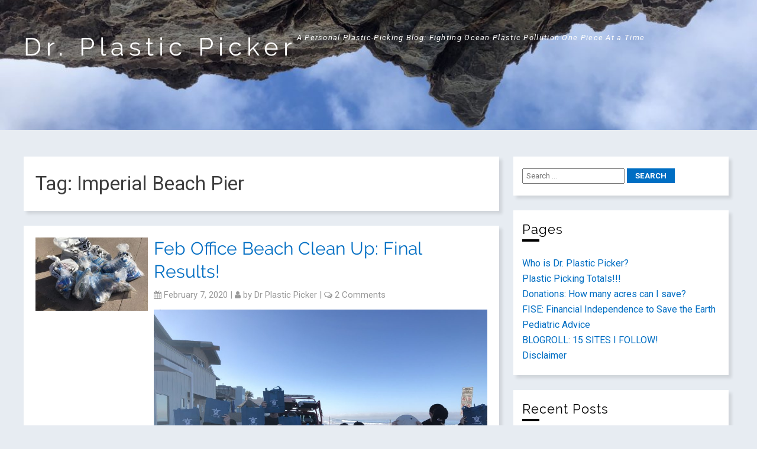

--- FILE ---
content_type: text/html; charset=UTF-8
request_url: https://drplasticpicker.com/tag/imperial-beach-pier/
body_size: 18503
content:
<!DOCTYPE html>
<htmllang="en-US">

	
	<head>
		
		<meta charset="UTF-8">
		<meta name="viewport" content="width=device-width">
		
		<title>Imperial Beach Pier &#8211; Dr. Plastic Picker</title>
<meta name='robots' content='max-image-preview:large' />
<link rel='dns-prefetch' href='//fonts.googleapis.com' />
<link rel="alternate" type="application/rss+xml" title="Dr. Plastic Picker &raquo; Feed" href="https://drplasticpicker.com/feed/" />
<link rel="alternate" type="application/rss+xml" title="Dr. Plastic Picker &raquo; Comments Feed" href="https://drplasticpicker.com/comments/feed/" />
<link rel="alternate" type="text/calendar" title="Dr. Plastic Picker &raquo; iCal Feed" href="https://drplasticpicker.com/events/?ical=1" />
<link rel="alternate" type="application/rss+xml" title="Dr. Plastic Picker &raquo; Imperial Beach Pier Tag Feed" href="https://drplasticpicker.com/tag/imperial-beach-pier/feed/" />
		<!-- This site uses the Google Analytics by MonsterInsights plugin v9.11.1 - Using Analytics tracking - https://www.monsterinsights.com/ -->
							<script src="//www.googletagmanager.com/gtag/js?id=G-E7TSG5E33N"  data-cfasync="false" data-wpfc-render="false" type="text/javascript" async></script>
			<script data-cfasync="false" data-wpfc-render="false" type="text/javascript">
				var mi_version = '9.11.1';
				var mi_track_user = true;
				var mi_no_track_reason = '';
								var MonsterInsightsDefaultLocations = {"page_location":"https:\/\/drplasticpicker.com\/tag\/imperial-beach-pier\/"};
								if ( typeof MonsterInsightsPrivacyGuardFilter === 'function' ) {
					var MonsterInsightsLocations = (typeof MonsterInsightsExcludeQuery === 'object') ? MonsterInsightsPrivacyGuardFilter( MonsterInsightsExcludeQuery ) : MonsterInsightsPrivacyGuardFilter( MonsterInsightsDefaultLocations );
				} else {
					var MonsterInsightsLocations = (typeof MonsterInsightsExcludeQuery === 'object') ? MonsterInsightsExcludeQuery : MonsterInsightsDefaultLocations;
				}

								var disableStrs = [
										'ga-disable-G-E7TSG5E33N',
									];

				/* Function to detect opted out users */
				function __gtagTrackerIsOptedOut() {
					for (var index = 0; index < disableStrs.length; index++) {
						if (document.cookie.indexOf(disableStrs[index] + '=true') > -1) {
							return true;
						}
					}

					return false;
				}

				/* Disable tracking if the opt-out cookie exists. */
				if (__gtagTrackerIsOptedOut()) {
					for (var index = 0; index < disableStrs.length; index++) {
						window[disableStrs[index]] = true;
					}
				}

				/* Opt-out function */
				function __gtagTrackerOptout() {
					for (var index = 0; index < disableStrs.length; index++) {
						document.cookie = disableStrs[index] + '=true; expires=Thu, 31 Dec 2099 23:59:59 UTC; path=/';
						window[disableStrs[index]] = true;
					}
				}

				if ('undefined' === typeof gaOptout) {
					function gaOptout() {
						__gtagTrackerOptout();
					}
				}
								window.dataLayer = window.dataLayer || [];

				window.MonsterInsightsDualTracker = {
					helpers: {},
					trackers: {},
				};
				if (mi_track_user) {
					function __gtagDataLayer() {
						dataLayer.push(arguments);
					}

					function __gtagTracker(type, name, parameters) {
						if (!parameters) {
							parameters = {};
						}

						if (parameters.send_to) {
							__gtagDataLayer.apply(null, arguments);
							return;
						}

						if (type === 'event') {
														parameters.send_to = monsterinsights_frontend.v4_id;
							var hookName = name;
							if (typeof parameters['event_category'] !== 'undefined') {
								hookName = parameters['event_category'] + ':' + name;
							}

							if (typeof MonsterInsightsDualTracker.trackers[hookName] !== 'undefined') {
								MonsterInsightsDualTracker.trackers[hookName](parameters);
							} else {
								__gtagDataLayer('event', name, parameters);
							}
							
						} else {
							__gtagDataLayer.apply(null, arguments);
						}
					}

					__gtagTracker('js', new Date());
					__gtagTracker('set', {
						'developer_id.dZGIzZG': true,
											});
					if ( MonsterInsightsLocations.page_location ) {
						__gtagTracker('set', MonsterInsightsLocations);
					}
										__gtagTracker('config', 'G-E7TSG5E33N', {"forceSSL":"true","link_attribution":"true"} );
										window.gtag = __gtagTracker;										(function () {
						/* https://developers.google.com/analytics/devguides/collection/analyticsjs/ */
						/* ga and __gaTracker compatibility shim. */
						var noopfn = function () {
							return null;
						};
						var newtracker = function () {
							return new Tracker();
						};
						var Tracker = function () {
							return null;
						};
						var p = Tracker.prototype;
						p.get = noopfn;
						p.set = noopfn;
						p.send = function () {
							var args = Array.prototype.slice.call(arguments);
							args.unshift('send');
							__gaTracker.apply(null, args);
						};
						var __gaTracker = function () {
							var len = arguments.length;
							if (len === 0) {
								return;
							}
							var f = arguments[len - 1];
							if (typeof f !== 'object' || f === null || typeof f.hitCallback !== 'function') {
								if ('send' === arguments[0]) {
									var hitConverted, hitObject = false, action;
									if ('event' === arguments[1]) {
										if ('undefined' !== typeof arguments[3]) {
											hitObject = {
												'eventAction': arguments[3],
												'eventCategory': arguments[2],
												'eventLabel': arguments[4],
												'value': arguments[5] ? arguments[5] : 1,
											}
										}
									}
									if ('pageview' === arguments[1]) {
										if ('undefined' !== typeof arguments[2]) {
											hitObject = {
												'eventAction': 'page_view',
												'page_path': arguments[2],
											}
										}
									}
									if (typeof arguments[2] === 'object') {
										hitObject = arguments[2];
									}
									if (typeof arguments[5] === 'object') {
										Object.assign(hitObject, arguments[5]);
									}
									if ('undefined' !== typeof arguments[1].hitType) {
										hitObject = arguments[1];
										if ('pageview' === hitObject.hitType) {
											hitObject.eventAction = 'page_view';
										}
									}
									if (hitObject) {
										action = 'timing' === arguments[1].hitType ? 'timing_complete' : hitObject.eventAction;
										hitConverted = mapArgs(hitObject);
										__gtagTracker('event', action, hitConverted);
									}
								}
								return;
							}

							function mapArgs(args) {
								var arg, hit = {};
								var gaMap = {
									'eventCategory': 'event_category',
									'eventAction': 'event_action',
									'eventLabel': 'event_label',
									'eventValue': 'event_value',
									'nonInteraction': 'non_interaction',
									'timingCategory': 'event_category',
									'timingVar': 'name',
									'timingValue': 'value',
									'timingLabel': 'event_label',
									'page': 'page_path',
									'location': 'page_location',
									'title': 'page_title',
									'referrer' : 'page_referrer',
								};
								for (arg in args) {
																		if (!(!args.hasOwnProperty(arg) || !gaMap.hasOwnProperty(arg))) {
										hit[gaMap[arg]] = args[arg];
									} else {
										hit[arg] = args[arg];
									}
								}
								return hit;
							}

							try {
								f.hitCallback();
							} catch (ex) {
							}
						};
						__gaTracker.create = newtracker;
						__gaTracker.getByName = newtracker;
						__gaTracker.getAll = function () {
							return [];
						};
						__gaTracker.remove = noopfn;
						__gaTracker.loaded = true;
						window['__gaTracker'] = __gaTracker;
					})();
									} else {
										console.log("");
					(function () {
						function __gtagTracker() {
							return null;
						}

						window['__gtagTracker'] = __gtagTracker;
						window['gtag'] = __gtagTracker;
					})();
									}
			</script>
							<!-- / Google Analytics by MonsterInsights -->
		<script type="text/javascript">
window._wpemojiSettings = {"baseUrl":"https:\/\/s.w.org\/images\/core\/emoji\/14.0.0\/72x72\/","ext":".png","svgUrl":"https:\/\/s.w.org\/images\/core\/emoji\/14.0.0\/svg\/","svgExt":".svg","source":{"concatemoji":"https:\/\/drplasticpicker.com\/wp-includes\/js\/wp-emoji-release.min.js?ver=6.1.9"}};
/*! This file is auto-generated */
!function(e,a,t){var n,r,o,i=a.createElement("canvas"),p=i.getContext&&i.getContext("2d");function s(e,t){var a=String.fromCharCode,e=(p.clearRect(0,0,i.width,i.height),p.fillText(a.apply(this,e),0,0),i.toDataURL());return p.clearRect(0,0,i.width,i.height),p.fillText(a.apply(this,t),0,0),e===i.toDataURL()}function c(e){var t=a.createElement("script");t.src=e,t.defer=t.type="text/javascript",a.getElementsByTagName("head")[0].appendChild(t)}for(o=Array("flag","emoji"),t.supports={everything:!0,everythingExceptFlag:!0},r=0;r<o.length;r++)t.supports[o[r]]=function(e){if(p&&p.fillText)switch(p.textBaseline="top",p.font="600 32px Arial",e){case"flag":return s([127987,65039,8205,9895,65039],[127987,65039,8203,9895,65039])?!1:!s([55356,56826,55356,56819],[55356,56826,8203,55356,56819])&&!s([55356,57332,56128,56423,56128,56418,56128,56421,56128,56430,56128,56423,56128,56447],[55356,57332,8203,56128,56423,8203,56128,56418,8203,56128,56421,8203,56128,56430,8203,56128,56423,8203,56128,56447]);case"emoji":return!s([129777,127995,8205,129778,127999],[129777,127995,8203,129778,127999])}return!1}(o[r]),t.supports.everything=t.supports.everything&&t.supports[o[r]],"flag"!==o[r]&&(t.supports.everythingExceptFlag=t.supports.everythingExceptFlag&&t.supports[o[r]]);t.supports.everythingExceptFlag=t.supports.everythingExceptFlag&&!t.supports.flag,t.DOMReady=!1,t.readyCallback=function(){t.DOMReady=!0},t.supports.everything||(n=function(){t.readyCallback()},a.addEventListener?(a.addEventListener("DOMContentLoaded",n,!1),e.addEventListener("load",n,!1)):(e.attachEvent("onload",n),a.attachEvent("onreadystatechange",function(){"complete"===a.readyState&&t.readyCallback()})),(e=t.source||{}).concatemoji?c(e.concatemoji):e.wpemoji&&e.twemoji&&(c(e.twemoji),c(e.wpemoji)))}(window,document,window._wpemojiSettings);
</script>
<style type="text/css">
img.wp-smiley,
img.emoji {
	display: inline !important;
	border: none !important;
	box-shadow: none !important;
	height: 1em !important;
	width: 1em !important;
	margin: 0 0.07em !important;
	vertical-align: -0.1em !important;
	background: none !important;
	padding: 0 !important;
}
</style>
	<link rel='stylesheet' id='wp-block-library-css' href='https://drplasticpicker.com/wp-includes/css/dist/block-library/style.min.css?ver=6.1.9' type='text/css' media='all' />
<link rel='stylesheet' id='classic-theme-styles-css' href='https://drplasticpicker.com/wp-includes/css/classic-themes.min.css?ver=1' type='text/css' media='all' />
<style id='global-styles-inline-css' type='text/css'>
body{--wp--preset--color--black: #000000;--wp--preset--color--cyan-bluish-gray: #abb8c3;--wp--preset--color--white: #ffffff;--wp--preset--color--pale-pink: #f78da7;--wp--preset--color--vivid-red: #cf2e2e;--wp--preset--color--luminous-vivid-orange: #ff6900;--wp--preset--color--luminous-vivid-amber: #fcb900;--wp--preset--color--light-green-cyan: #7bdcb5;--wp--preset--color--vivid-green-cyan: #00d084;--wp--preset--color--pale-cyan-blue: #8ed1fc;--wp--preset--color--vivid-cyan-blue: #0693e3;--wp--preset--color--vivid-purple: #9b51e0;--wp--preset--gradient--vivid-cyan-blue-to-vivid-purple: linear-gradient(135deg,rgba(6,147,227,1) 0%,rgb(155,81,224) 100%);--wp--preset--gradient--light-green-cyan-to-vivid-green-cyan: linear-gradient(135deg,rgb(122,220,180) 0%,rgb(0,208,130) 100%);--wp--preset--gradient--luminous-vivid-amber-to-luminous-vivid-orange: linear-gradient(135deg,rgba(252,185,0,1) 0%,rgba(255,105,0,1) 100%);--wp--preset--gradient--luminous-vivid-orange-to-vivid-red: linear-gradient(135deg,rgba(255,105,0,1) 0%,rgb(207,46,46) 100%);--wp--preset--gradient--very-light-gray-to-cyan-bluish-gray: linear-gradient(135deg,rgb(238,238,238) 0%,rgb(169,184,195) 100%);--wp--preset--gradient--cool-to-warm-spectrum: linear-gradient(135deg,rgb(74,234,220) 0%,rgb(151,120,209) 20%,rgb(207,42,186) 40%,rgb(238,44,130) 60%,rgb(251,105,98) 80%,rgb(254,248,76) 100%);--wp--preset--gradient--blush-light-purple: linear-gradient(135deg,rgb(255,206,236) 0%,rgb(152,150,240) 100%);--wp--preset--gradient--blush-bordeaux: linear-gradient(135deg,rgb(254,205,165) 0%,rgb(254,45,45) 50%,rgb(107,0,62) 100%);--wp--preset--gradient--luminous-dusk: linear-gradient(135deg,rgb(255,203,112) 0%,rgb(199,81,192) 50%,rgb(65,88,208) 100%);--wp--preset--gradient--pale-ocean: linear-gradient(135deg,rgb(255,245,203) 0%,rgb(182,227,212) 50%,rgb(51,167,181) 100%);--wp--preset--gradient--electric-grass: linear-gradient(135deg,rgb(202,248,128) 0%,rgb(113,206,126) 100%);--wp--preset--gradient--midnight: linear-gradient(135deg,rgb(2,3,129) 0%,rgb(40,116,252) 100%);--wp--preset--duotone--dark-grayscale: url('#wp-duotone-dark-grayscale');--wp--preset--duotone--grayscale: url('#wp-duotone-grayscale');--wp--preset--duotone--purple-yellow: url('#wp-duotone-purple-yellow');--wp--preset--duotone--blue-red: url('#wp-duotone-blue-red');--wp--preset--duotone--midnight: url('#wp-duotone-midnight');--wp--preset--duotone--magenta-yellow: url('#wp-duotone-magenta-yellow');--wp--preset--duotone--purple-green: url('#wp-duotone-purple-green');--wp--preset--duotone--blue-orange: url('#wp-duotone-blue-orange');--wp--preset--font-size--small: 13px;--wp--preset--font-size--medium: 20px;--wp--preset--font-size--large: 36px;--wp--preset--font-size--x-large: 42px;--wp--preset--spacing--20: 0.44rem;--wp--preset--spacing--30: 0.67rem;--wp--preset--spacing--40: 1rem;--wp--preset--spacing--50: 1.5rem;--wp--preset--spacing--60: 2.25rem;--wp--preset--spacing--70: 3.38rem;--wp--preset--spacing--80: 5.06rem;}:where(.is-layout-flex){gap: 0.5em;}body .is-layout-flow > .alignleft{float: left;margin-inline-start: 0;margin-inline-end: 2em;}body .is-layout-flow > .alignright{float: right;margin-inline-start: 2em;margin-inline-end: 0;}body .is-layout-flow > .aligncenter{margin-left: auto !important;margin-right: auto !important;}body .is-layout-constrained > .alignleft{float: left;margin-inline-start: 0;margin-inline-end: 2em;}body .is-layout-constrained > .alignright{float: right;margin-inline-start: 2em;margin-inline-end: 0;}body .is-layout-constrained > .aligncenter{margin-left: auto !important;margin-right: auto !important;}body .is-layout-constrained > :where(:not(.alignleft):not(.alignright):not(.alignfull)){max-width: var(--wp--style--global--content-size);margin-left: auto !important;margin-right: auto !important;}body .is-layout-constrained > .alignwide{max-width: var(--wp--style--global--wide-size);}body .is-layout-flex{display: flex;}body .is-layout-flex{flex-wrap: wrap;align-items: center;}body .is-layout-flex > *{margin: 0;}:where(.wp-block-columns.is-layout-flex){gap: 2em;}.has-black-color{color: var(--wp--preset--color--black) !important;}.has-cyan-bluish-gray-color{color: var(--wp--preset--color--cyan-bluish-gray) !important;}.has-white-color{color: var(--wp--preset--color--white) !important;}.has-pale-pink-color{color: var(--wp--preset--color--pale-pink) !important;}.has-vivid-red-color{color: var(--wp--preset--color--vivid-red) !important;}.has-luminous-vivid-orange-color{color: var(--wp--preset--color--luminous-vivid-orange) !important;}.has-luminous-vivid-amber-color{color: var(--wp--preset--color--luminous-vivid-amber) !important;}.has-light-green-cyan-color{color: var(--wp--preset--color--light-green-cyan) !important;}.has-vivid-green-cyan-color{color: var(--wp--preset--color--vivid-green-cyan) !important;}.has-pale-cyan-blue-color{color: var(--wp--preset--color--pale-cyan-blue) !important;}.has-vivid-cyan-blue-color{color: var(--wp--preset--color--vivid-cyan-blue) !important;}.has-vivid-purple-color{color: var(--wp--preset--color--vivid-purple) !important;}.has-black-background-color{background-color: var(--wp--preset--color--black) !important;}.has-cyan-bluish-gray-background-color{background-color: var(--wp--preset--color--cyan-bluish-gray) !important;}.has-white-background-color{background-color: var(--wp--preset--color--white) !important;}.has-pale-pink-background-color{background-color: var(--wp--preset--color--pale-pink) !important;}.has-vivid-red-background-color{background-color: var(--wp--preset--color--vivid-red) !important;}.has-luminous-vivid-orange-background-color{background-color: var(--wp--preset--color--luminous-vivid-orange) !important;}.has-luminous-vivid-amber-background-color{background-color: var(--wp--preset--color--luminous-vivid-amber) !important;}.has-light-green-cyan-background-color{background-color: var(--wp--preset--color--light-green-cyan) !important;}.has-vivid-green-cyan-background-color{background-color: var(--wp--preset--color--vivid-green-cyan) !important;}.has-pale-cyan-blue-background-color{background-color: var(--wp--preset--color--pale-cyan-blue) !important;}.has-vivid-cyan-blue-background-color{background-color: var(--wp--preset--color--vivid-cyan-blue) !important;}.has-vivid-purple-background-color{background-color: var(--wp--preset--color--vivid-purple) !important;}.has-black-border-color{border-color: var(--wp--preset--color--black) !important;}.has-cyan-bluish-gray-border-color{border-color: var(--wp--preset--color--cyan-bluish-gray) !important;}.has-white-border-color{border-color: var(--wp--preset--color--white) !important;}.has-pale-pink-border-color{border-color: var(--wp--preset--color--pale-pink) !important;}.has-vivid-red-border-color{border-color: var(--wp--preset--color--vivid-red) !important;}.has-luminous-vivid-orange-border-color{border-color: var(--wp--preset--color--luminous-vivid-orange) !important;}.has-luminous-vivid-amber-border-color{border-color: var(--wp--preset--color--luminous-vivid-amber) !important;}.has-light-green-cyan-border-color{border-color: var(--wp--preset--color--light-green-cyan) !important;}.has-vivid-green-cyan-border-color{border-color: var(--wp--preset--color--vivid-green-cyan) !important;}.has-pale-cyan-blue-border-color{border-color: var(--wp--preset--color--pale-cyan-blue) !important;}.has-vivid-cyan-blue-border-color{border-color: var(--wp--preset--color--vivid-cyan-blue) !important;}.has-vivid-purple-border-color{border-color: var(--wp--preset--color--vivid-purple) !important;}.has-vivid-cyan-blue-to-vivid-purple-gradient-background{background: var(--wp--preset--gradient--vivid-cyan-blue-to-vivid-purple) !important;}.has-light-green-cyan-to-vivid-green-cyan-gradient-background{background: var(--wp--preset--gradient--light-green-cyan-to-vivid-green-cyan) !important;}.has-luminous-vivid-amber-to-luminous-vivid-orange-gradient-background{background: var(--wp--preset--gradient--luminous-vivid-amber-to-luminous-vivid-orange) !important;}.has-luminous-vivid-orange-to-vivid-red-gradient-background{background: var(--wp--preset--gradient--luminous-vivid-orange-to-vivid-red) !important;}.has-very-light-gray-to-cyan-bluish-gray-gradient-background{background: var(--wp--preset--gradient--very-light-gray-to-cyan-bluish-gray) !important;}.has-cool-to-warm-spectrum-gradient-background{background: var(--wp--preset--gradient--cool-to-warm-spectrum) !important;}.has-blush-light-purple-gradient-background{background: var(--wp--preset--gradient--blush-light-purple) !important;}.has-blush-bordeaux-gradient-background{background: var(--wp--preset--gradient--blush-bordeaux) !important;}.has-luminous-dusk-gradient-background{background: var(--wp--preset--gradient--luminous-dusk) !important;}.has-pale-ocean-gradient-background{background: var(--wp--preset--gradient--pale-ocean) !important;}.has-electric-grass-gradient-background{background: var(--wp--preset--gradient--electric-grass) !important;}.has-midnight-gradient-background{background: var(--wp--preset--gradient--midnight) !important;}.has-small-font-size{font-size: var(--wp--preset--font-size--small) !important;}.has-medium-font-size{font-size: var(--wp--preset--font-size--medium) !important;}.has-large-font-size{font-size: var(--wp--preset--font-size--large) !important;}.has-x-large-font-size{font-size: var(--wp--preset--font-size--x-large) !important;}
.wp-block-navigation a:where(:not(.wp-element-button)){color: inherit;}
:where(.wp-block-columns.is-layout-flex){gap: 2em;}
.wp-block-pullquote{font-size: 1.5em;line-height: 1.6;}
</style>
<link rel='stylesheet' id='SFSImainCss-css' href='https://drplasticpicker.com/wp-content/plugins/ultimate-social-media-icons/css/sfsi-style.css?ver=2.9.6' type='text/css' media='all' />
<link rel='stylesheet' id='frindle-style-css' href='https://drplasticpicker.com/wp-content/themes/frindle/style.css?ver=6.1.9' type='text/css' media='all' />
<link rel='stylesheet' id='font-awesome-css' href='https://drplasticpicker.com/wp-content/themes/frindle/inc/css/font-awesome.css?ver=6.1.9' type='text/css' media='all' />
<link rel='stylesheet' id='flexslider-css' href='https://drplasticpicker.com/wp-content/themes/frindle/inc/css/flexslider.css?ver=6.1.9' type='text/css' media='all' />
<link rel='stylesheet' id='frindle-fonts-css' href='//fonts.googleapis.com/css?family=Roboto%3A400%2C400i%2C700%2C700i&#038;ver=6.1.9' type='text/css' media='all' />
<link rel='stylesheet' id='jquery-lazyloadxt-spinner-css-css' href='//drplasticpicker.com/wp-content/plugins/a3-lazy-load/assets/css/jquery.lazyloadxt.spinner.css?ver=6.1.9' type='text/css' media='all' />
<script type='text/javascript' src='https://drplasticpicker.com/wp-content/plugins/google-analytics-for-wordpress/assets/js/frontend-gtag.min.js?ver=9.11.1' id='monsterinsights-frontend-script-js'></script>
<script data-cfasync="false" data-wpfc-render="false" type="text/javascript" id='monsterinsights-frontend-script-js-extra'>/* <![CDATA[ */
var monsterinsights_frontend = {"js_events_tracking":"true","download_extensions":"doc,pdf,ppt,zip,xls,docx,pptx,xlsx","inbound_paths":"[{\"path\":\"\\\/go\\\/\",\"label\":\"affiliate\"},{\"path\":\"\\\/recommend\\\/\",\"label\":\"affiliate\"}]","home_url":"https:\/\/drplasticpicker.com","hash_tracking":"false","v4_id":"G-E7TSG5E33N"};/* ]]> */
</script>
<script type='text/javascript' src='https://drplasticpicker.com/wp-content/plugins/1and1-wordpress-assistant/js/cookies.js?ver=6.1.9' id='1and1-wp-cookies-js'></script>
<script type='text/javascript' src='https://drplasticpicker.com/wp-includes/js/jquery/jquery.min.js?ver=3.6.1' id='jquery-core-js'></script>
<script type='text/javascript' src='https://drplasticpicker.com/wp-includes/js/jquery/jquery-migrate.min.js?ver=3.3.2' id='jquery-migrate-js'></script>
<link rel="https://api.w.org/" href="https://drplasticpicker.com/wp-json/" /><link rel="alternate" type="application/json" href="https://drplasticpicker.com/wp-json/wp/v2/tags/63" /><link rel="wlwmanifest" type="application/wlwmanifest+xml" href="https://drplasticpicker.com/wp-includes/wlwmanifest.xml" />
<meta name="generator" content="WordPress 6.1.9" />

			<!-- Global site tag (gtag.js) - Google Analytics -->
			<script async src="https://www.googletagmanager.com/gtag/js?id=UA-151333947-1"></script>
			<script>
				window.dataLayer = window.dataLayer || [];
				function gtag(){dataLayer.push(arguments);}
				gtag('js', new Date());
				gtag( 'config', 'UA-151333947-1' );
			</script>

			<meta name="follow.[base64]" content="MHmFhljaEZt3SlZt65Nj"/><meta property="og:image:secure_url" content="https://drplasticpicker.com/wp-content/uploads/2020/02/8EDB7B19-8856-42BC-A84E-84959552537A-scaled.jpeg" data-id="sfsi"><meta property="twitter:card" content="summary_large_image" data-id="sfsi"><meta property="twitter:image" content="https://drplasticpicker.com/wp-content/uploads/2020/02/8EDB7B19-8856-42BC-A84E-84959552537A-scaled.jpeg" data-id="sfsi"><meta property="og:image:type" content="" data-id="sfsi" /><meta property="og:image:width" content="2560" data-id="sfsi" /><meta property="og:image:height" content="1920" data-id="sfsi" /><meta property="og:url" content="https://drplasticpicker.com/feb-office-beach-clean-up-final-results/" data-id="sfsi" /><meta property="og:description" content="
Second Office Beach Cleaning. It was a beautiful day. 



February 7, 2020



by drplasticpicker



It is 72 hours since the 2nd Office Beach Clean Up. Usually I will tell families if the fever is gone after 72 hours, than no need to come back. The virus has subsided and it is over.  Perhaps when the contagion is good https://drplasticpicker.com/behaviors-are-contagious-i-am-trying-to-spread-a-good-contagion/, the euphoria and goodwill can last well after the 72 hour period. Perhaps it can last a lifetime.  





I have stayed pretty healthy this season, I think mostly because I have been washing my hands well before and after patients.  I have been avoiding  the plastic gloves unless there is actual soiled material.  And then our family has been eating more fruits and vegatables, and avoiding processed foods and take-out.  The ocean plastic picking allows me to do a quick bit of cardio, and then I reach the beach and just walk and pick up bits and pieces and then I jog home.  I have made very silly trash art and laughed a lot https://drplasticpicker.com/chirp-chirp-vs-instagram-trash-art-delights-and-brings-awareness-and-does-real-work/. I think that has cleared my sinuses quite a bit.  And that is it.  I am happy and healthy.  No headaches https://drplasticpicker.com/tension-headaches-drplasticpicker-cures-myself/. 



I think this is a message that we all knew, but somehow we forgot.  72 hours ago was a beautiful morning.  I honestly was not sure anyone would show up again.  My two pediatrician friends who were supposed to come, did not. One came the wrong day and was at IB Pier on Saturday (the group met Sunday).  I was cleaning at my usual rocky beach when she called me lost with her dogs.  We had a good laugh over the phone, and she told me about her love for the beach and her two epic beach cleanings that she has done on Easter Island.  I talked to her on the phone as I was watching the beautiful beach I clean, and the waves washing upon the dark rounded rocks.  I could imagine her on Eastern Island doing the beach cleaning, she well remembers.  We said goodbye, and I was smiling when I picked up the next few plastic pieces.  My other doctor friend did not come as well, but he has been busy with his art studio.  And Dr. Dear Friend my clinic buddy was doing an overnight at the hospital, so was post-call and could not come.  



But RN Plastic Picker came with her two children again.  And my own children and Mr. Plastic Picker came. And two of the families I care for came. When I saw them come, I was so happy.  I have seen the children who range from 2 to 18 countless times in clinic, but seeing them walk toward our makeshift beach clean up base was like seeing a Marbled Godwit or Whimbrel when I am cleaning the more populated beaches.  They are supposed to be there, these patients - these children. They are supposed to be on the beach and outside the clinic walls and outside of their electronic medical records, but I have never seen them outside before. And I saw them outside 72 hours ago, and I realized they are real.  



The 15 of us had a quiet morning. Groups scattered along the quiet beach, and Mr. Plastic Picker watched our belongings under the pergola that shades the picnic benches.  Our simple breakfast of muffins, pineapple orange juice, clementines and apples was spread on the same vinyl tablecloth I've used now for all the beach cleanings. There were no single-use plastic cups, instead we had just washed the durable plastic IKEA cups we have had for the children for the last decade.  They work fine.  The entire outing cost less than $10, and was just our human time and effort which everyone gave freely.  



And we picked up a good amount of trash and salvagables.  I filled out the I Love A Clean San Diego reporting card afterwards, and I know that it is not 100% accurate - but the two teenagers had actually been taking the accounting seriously and had filled it out.  I think they are more aware of the real danger that ocean plastic pollution poses to us.  And the 2nd results of the beach cleaning have been submitted and I Love A Clean San Diego works with the Ocean Conservancy.  We are all part of a network of concerned citizens working for a common cause.



So those are the results of our 2nd Office Beach Cleaning. We removed a good amount of ocean-bound plastic from this local beach. We made many brief and real connections among adults and children. We have plans now for the next cleaning, and other families want to come. It will likely be an entirely different group and myself and RN Plastic Picker. And one of our wonderful mothers who came with her family is a poet and has offered to donate her time to do a poetry workshop for the young drplasticpicker volunteers. I have talked to our physician friend who was not able to show up, and he has offered his beautiful studio space as a site. Grand dreams now are forming in our collective minds for another type of beautiful pollution-reduction focused event that involves creativity, words and again real humans connected together.  Its 730AM and I have a full day of clinic ahead, and the work-world calls.  Thank you for taking these small moments to come along with us on our journey.  I will carry the memories of the beautiful morning close to my heart. 



The results from that morning's work. 
" data-id="sfsi" /><meta property="og:title" content="Feb Office Beach Clean Up: Final Results!" data-id="sfsi" /><meta name="tec-api-version" content="v1"><meta name="tec-api-origin" content="https://drplasticpicker.com"><link rel="alternate" href="https://drplasticpicker.com/wp-json/tribe/events/v1/events/?tags=imperial-beach-pier" />	<style type="text/css">


	.site-title h2 a{
		color: ;
	}

		a:link,
		a:visited,
		.quote-author,
		blockquote :before, 
		h2.widget-title{
			color: ;
		}
		
	
		.site-header nav ul li.current-menu-item a:link,
		.site-header nav ul li.current-menu-item a:visited,
		.site-header nav ul li.current-page-ancestor a:link,
		.site-header nav ul li.current-page-ancestor a:visited,
		.scroll-to-top:hover,
		#wp-calendar caption, .widget_calendar caption {
			background-color: ;
			
		}
		.site-nav, .menu-trigger, .site-nav ul ul a, .sub-menu ul li {
			background-color : ;
		}
		.site-header {
			background-color : ;
		}
		
		.footer-widgets {
				background-color: ;
		}
		div.header-search #searchsubmit, #submit,#searchsubmit, .comment-reply-link, .pushbutton-wide, .more-link {
			background-color: ;
		}
		div.header-search #searchsubmit:hover, #submit:hover, #searchsubmit:hover, .comment-reply-link:hover, .pushbutton-wide:hover, .more-link:hover{
			background-color: ;
		}
		
		.site-footer nav {
			background-color : ;
		}
		
		.copycon {
			background-color : ;
		}
		
		.footer-widgets, .footer-widget a {
			color:  ;
		}
		
		.comment .comment-body {
			background-color: ;
		}

		.post-audio {
			background-color: ;
		}

		article.post-link {
			background-color: ;
		}

		article.post-gallery {
			background-color: !important;
		}

		article.post-status {
			background-color: ;
		}

		article.post-aside {
			background-color: ;
		} 

		
	</style>

	
	<style type="text/css">
.logo img { max-width: px!important; width:px; }
</style>
<style type="text/css">.broken_link, a.broken_link {
	text-decoration: line-through;
}</style>		
		
	</head>
<body class="archive tag tag-imperial-beach-pier tag-63 sfsi_actvite_theme_default tribe-no-js">
	<div class="container" id="container">
				
				<!-- site-header -->
				
				<div class="site-header group pad"  style="background-image: url(https://drplasticpicker.com/wp-content/uploads/2020/03/cropped-1D434BB3-D436-4877-8967-A4225ADC1D86-1.jpeg);"  >
				
				
				<div class="site-branding logo">
					
					
						<div class="site-title">
						<h2>
							<a href="https://drplasticpicker.com/">Dr. Plastic Picker</a>
						</h2>
						<div id="tagline">A Personal Plastic-Picking Blog: Fighting Ocean Plastic Pollution One Piece At a Time </div>
						</div>
					
						
					
				</div><!-- .site-branding -->



 							<div id="header-ads">
																</div>

							
							
							
				</div>
				
				<!-- /site-header -->
				
				
				
				<span class="menu-trigger" id="menu-trigger"> <i class="fa fa-bars" style="font-size:20px"></i>&nbsp; </span>
				
				
				
				<!-- header-menu -->
				<div class="main-nav site-nav">
				
																
			</div>
				<!-- /header-menu -->
			
	<!-- site-content -->
	<div class="site-content clearfix">
		
		<!-- main-column -->
		<div class="main-container">
		<div class="main-column"  id="main">
			
			<div class="heading">
	<h1><h1> 
			Tag: <span>Imperial Beach Pier</span></h1></div>
	</div>
	<div class="main-column" id="main">
		<div class="archive-wrap">
				<div class="post-block">
<article class="post  has-thumbnail ">
		
	<!-- post-thumnail -->
	
	<div class="post-thumbnail">
			<a href="https://drplasticpicker.com/feb-office-beach-clean-up-final-results/"><img width="300" height="195" src="//drplasticpicker.com/wp-content/plugins/a3-lazy-load/assets/images/lazy_placeholder.gif" data-lazy-type="image" data-src="https://drplasticpicker.com/wp-content/uploads/2020/02/8EDB7B19-8856-42BC-A84E-84959552537A-300x195.jpeg" class="lazy lazy-hidden attachment-frindle-small-thumbnail size-frindle-small-thumbnail wp-post-image" alt="" decoding="async" /><noscript><img width="300" height="195" src="https://drplasticpicker.com/wp-content/uploads/2020/02/8EDB7B19-8856-42BC-A84E-84959552537A-300x195.jpeg" class="attachment-frindle-small-thumbnail size-frindle-small-thumbnail wp-post-image" alt="" decoding="async" /></noscript></a>

	</div>
	<!-- /post-thumnail -->
	<div class="data">

		
	<h2> <a href="https://drplasticpicker.com/feb-office-beach-clean-up-final-results/"> Feb Office Beach Clean Up: Final Results!</a></h2>
	
	<p class="post-info"><div class="post-date"><i class="fa fa-calendar" style="font-size:14px"></i> February 7, 2020 </div>


	 <div class="post-author"> <span class="diff">| </span><i class="fa fa-user" style="font-size:14px"></i> by <a href="https://drplasticpicker.com/author/3403cyborgbunnyfrogrobot/">Dr Plastic Picker</a></div>

	<div class="post-comment"> <span class="diff">|</span> <i class="fa fa-comments-o" style="font-size:14px"></i> <a href="https://drplasticpicker.com/feb-office-beach-clean-up-final-results/#comments">2 Comments</a></div>
					 
			
	</p>
	</div>
	
	<div class="excerpt">
	
<figure class="wp-block-image size-large"><img decoding="async" loading="lazy" width="1024" height="768" src="//drplasticpicker.com/wp-content/plugins/a3-lazy-load/assets/images/lazy_placeholder.gif" data-lazy-type="image" data-src="https://drplasticpicker.com/wp-content/uploads/2020/02/24584400-B4A6-4948-99DE-53A31ED1FBE6-1024x768.jpeg" alt="" class="lazy lazy-hidden wp-image-2667" srcset="" data-srcset="https://drplasticpicker.com/wp-content/uploads/2020/02/24584400-B4A6-4948-99DE-53A31ED1FBE6-1024x768.jpeg 1024w, https://drplasticpicker.com/wp-content/uploads/2020/02/24584400-B4A6-4948-99DE-53A31ED1FBE6-300x225.jpeg 300w, https://drplasticpicker.com/wp-content/uploads/2020/02/24584400-B4A6-4948-99DE-53A31ED1FBE6-768x576.jpeg 768w, https://drplasticpicker.com/wp-content/uploads/2020/02/24584400-B4A6-4948-99DE-53A31ED1FBE6-1536x1152.jpeg 1536w, https://drplasticpicker.com/wp-content/uploads/2020/02/24584400-B4A6-4948-99DE-53A31ED1FBE6-2048x1536.jpeg 2048w" sizes="(max-width: 1024px) 100vw, 1024px" /><noscript><img decoding="async" loading="lazy" width="1024" height="768" src="https://drplasticpicker.com/wp-content/uploads/2020/02/24584400-B4A6-4948-99DE-53A31ED1FBE6-1024x768.jpeg" alt="" class="wp-image-2667" srcset="https://drplasticpicker.com/wp-content/uploads/2020/02/24584400-B4A6-4948-99DE-53A31ED1FBE6-1024x768.jpeg 1024w, https://drplasticpicker.com/wp-content/uploads/2020/02/24584400-B4A6-4948-99DE-53A31ED1FBE6-300x225.jpeg 300w, https://drplasticpicker.com/wp-content/uploads/2020/02/24584400-B4A6-4948-99DE-53A31ED1FBE6-768x576.jpeg 768w, https://drplasticpicker.com/wp-content/uploads/2020/02/24584400-B4A6-4948-99DE-53A31ED1FBE6-1536x1152.jpeg 1536w, https://drplasticpicker.com/wp-content/uploads/2020/02/24584400-B4A6-4948-99DE-53A31ED1FBE6-2048x1536.jpeg 2048w" sizes="(max-width: 1024px) 100vw, 1024px" /></noscript><figcaption>Second Office Beach Cleaning. It was a beautiful day. </figcaption></figure>



<p>February 7, 2020</p>



<p>by drplasticpicker</p>



<p>It is 72 hours since the 2nd Office Beach Clean Up. Usually I will tell families if the fever is gone after 72 hours, than no need to come back. The virus has subsided and it is over.  Perhaps when the contagion is good <a href="https://drplasticpicker.com/behaviors-are-contagious-i-am-trying-to-spread-a-good-contagion/">https://drplasticpicker.com/behaviors-are-contagious-i-am-trying-to-spread-a-good-contagion/</a>, the euphoria and goodwill can last well after the 72 hour period. Perhaps it can last a lifetime.  </p>


<p> <a href="https://drplasticpicker.com/feb-office-beach-clean-up-final-results/#more-2743" class="more-link"><span aria-label="Continue reading Feb Office Beach Clean Up: Final Results!">(more&hellip;)</span></a></p>		
	</div>
	

</article>
</div><div class="post-block">
<article class="post ">
		
	<!-- post-thumnail -->
	
	<div class="post-thumbnail">
			<a href="https://drplasticpicker.com/part-2-organizing-the-office-beach-cleanup-is-the-ultimate-bargain-in-clean-fun/">					
			</a>

	</div>
	<!-- /post-thumnail -->
	<div class="data">

		
	<h2> <a href="https://drplasticpicker.com/part-2-organizing-the-office-beach-cleanup-is-the-ultimate-bargain-in-clean-fun/"> Part 2: Organizing the office beach cleanup is the ultimate bargain in clean fun!</a></h2>
	
	<p class="post-info"><div class="post-date"><i class="fa fa-calendar" style="font-size:14px"></i> November 4, 2019 </div>


	 <div class="post-author"> <span class="diff">| </span><i class="fa fa-user" style="font-size:14px"></i> by <a href="https://drplasticpicker.com/author/3403cyborgbunnyfrogrobot/">Dr Plastic Picker</a></div>

	<div class="post-comment"> <span class="diff">|</span> <i class="fa fa-comments-o" style="font-size:14px"></i> <a href="https://drplasticpicker.com/part-2-organizing-the-office-beach-cleanup-is-the-ultimate-bargain-in-clean-fun/#comments">1 Comment</a></div>
					 
			
	</p>
	</div>
	
	<div class="excerpt">
	
<p>November 4, 2019</p>



<p>by drplasticpicker</p>



<figure class="wp-block-image"><img decoding="async" loading="lazy" width="768" height="1024" src="//drplasticpicker.com/wp-content/plugins/a3-lazy-load/assets/images/lazy_placeholder.gif" data-lazy-type="image" data-src="https://drplasticpicker.com/wp-content/uploads/2019/11/0146C2B1-C75F-4FC3-88E9-D4D972D52C0C-e1572693933898-768x1024.jpeg" alt="" class="lazy lazy-hidden wp-image-351" srcset="" data-srcset="https://drplasticpicker.com/wp-content/uploads/2019/11/0146C2B1-C75F-4FC3-88E9-D4D972D52C0C-e1572693933898-768x1024.jpeg 768w, https://drplasticpicker.com/wp-content/uploads/2019/11/0146C2B1-C75F-4FC3-88E9-D4D972D52C0C-e1572693933898-225x300.jpeg 225w, https://drplasticpicker.com/wp-content/uploads/2019/11/0146C2B1-C75F-4FC3-88E9-D4D972D52C0C-e1572693933898-1200x1600.jpeg 1200w" sizes="(max-width: 768px) 100vw, 768px" /><noscript><img decoding="async" loading="lazy" width="768" height="1024" src="https://drplasticpicker.com/wp-content/uploads/2019/11/0146C2B1-C75F-4FC3-88E9-D4D972D52C0C-e1572693933898-768x1024.jpeg" alt="" class="wp-image-351" srcset="https://drplasticpicker.com/wp-content/uploads/2019/11/0146C2B1-C75F-4FC3-88E9-D4D972D52C0C-e1572693933898-768x1024.jpeg 768w, https://drplasticpicker.com/wp-content/uploads/2019/11/0146C2B1-C75F-4FC3-88E9-D4D972D52C0C-e1572693933898-225x300.jpeg 225w, https://drplasticpicker.com/wp-content/uploads/2019/11/0146C2B1-C75F-4FC3-88E9-D4D972D52C0C-e1572693933898-1200x1600.jpeg 1200w" sizes="(max-width: 768px) 100vw, 768px" /></noscript><figcaption>The important part of this picture, is the hand that is holding up the bukcet handle. That hand belonds to Mr. Plastic Picker.</figcaption></figure>



<p>Drplasticpicker and Mr. Plastic Picker spent Friday and Saturday morning preparing for and then participating in our first <strong><em>Office Ocean Plastic Picking Outing</em></strong>.  This journey of becoming drplasticpicker has brought unexpected joys, and one joy is that it has made me cherish Mr. Plastic Picker even more. In this journey of becoming Drplasticpicker, Mr. Plastic Picker and I have had all sorts of fun. </p>


<p> <a href="https://drplasticpicker.com/part-2-organizing-the-office-beach-cleanup-is-the-ultimate-bargain-in-clean-fun/#more-382" class="more-link"><span aria-label="Continue reading Part 2: Organizing the office beach cleanup is the ultimate bargain in clean fun!">(more&hellip;)</span></a></p>		
	</div>
	

</article>
</div>						<div class="navigation" id="navigation"><strong>
                                <div class="previous"></div>
                                <div class="next"></div></strong>
                        </div>	
		</div>
		</div>
	</div><!-- /main-column -->
		
		
	<!-- sidebar-column -->
	<div class="sidebar-column">
		<div id="search-2" class="widget-item"><form role="search" method="get" id="searchform" action="https://drplasticpicker.com/">
  <div><lable class="screen-reader-text" for="s">Search for: </lable>
    <input type="text" placeholder="Search &hellip;" value="" name="s" id="s" />
    <input type="submit" id="searchsubmit" value="Search" />
  </div>
</form></div><div id="pages-3" class="widget-item"><h2 class="widget-title">Pages</h2>
			<ul>
				<li class="page_item page-item-28"><a href="https://drplasticpicker.com/about-me/">Who is Dr. Plastic Picker?</a></li>
<li class="page_item page-item-115"><a href="https://drplasticpicker.com/plastic-picking-round-up/">Plastic Picking Totals!!!</a></li>
<li class="page_item page-item-249"><a href="https://drplasticpicker.com/donation-round-up/">Donations: How many acres can I save?</a></li>
<li class="page_item page-item-5728"><a href="https://drplasticpicker.com/the-road-to-fise-financial-independence-to-save-the-earth/">FISE: Financial Independence to Save the Earth</a></li>
<li class="page_item page-item-257"><a href="https://drplasticpicker.com/pediatric-advice/">Pediatric Advice</a></li>
<li class="page_item page-item-6493"><a href="https://drplasticpicker.com/blogroll/">BLOGROLL: 15 SITES I FOLLOW!</a></li>
<li class="page_item page-item-5979"><a href="https://drplasticpicker.com/disclaimer/">Disclaimer</a></li>
			</ul>

			</div>
		<div id="recent-posts-2" class="widget-item">
		<h2 class="widget-title">Recent Posts</h2>
		<ul>
											<li>
					<a href="https://drplasticpicker.com/for-me-the-storyline-is-always-a-happy-ending-romance-proud-of-mr-plastic-picker/">For me the storyline is always a happy-ending romance: Proud of Mr. Plastic Picker.</a>
											<span class="post-date">January 25, 2026</span>
									</li>
											<li>
					<a href="https://drplasticpicker.com/rx-birding/">Rx Birding</a>
											<span class="post-date">January 19, 2026</span>
									</li>
											<li>
					<a href="https://drplasticpicker.com/georgetown-interview-today-75-days-of-not-knowing-and-letting-her-be-little/">Georgetown Interview Today: 75 days of not knowing and letting her be little</a>
											<span class="post-date">January 11, 2026</span>
									</li>
											<li>
					<a href="https://drplasticpicker.com/im-sorry-that-person-made-you-feel-yucky/">I&#8217;m sorry that person made you feel Yucky</a>
											<span class="post-date">December 31, 2025</span>
									</li>
											<li>
					<a href="https://drplasticpicker.com/the-blog-is-back/">The BLOG is BACK!!!</a>
											<span class="post-date">December 23, 2025</span>
									</li>
											<li>
					<a href="https://drplasticpicker.com/choosing-medicine/">Choosing Medicine</a>
											<span class="post-date">July 4, 2025</span>
									</li>
											<li>
					<a href="https://drplasticpicker.com/no-kings-yep-we-were-there/">#NO KINGS. Yep. We were there.</a>
											<span class="post-date">July 2, 2025</span>
									</li>
											<li>
					<a href="https://drplasticpicker.com/i-exist-i-exist-i-exist/">I exist. I exist. I exist.</a>
											<span class="post-date">June 20, 2025</span>
									</li>
											<li>
					<a href="https://drplasticpicker.com/the-world-is-kind-of-messed-up-right-now-still-seeing-patients/">The World Is Kind of Messed up Right Now: Still seeing patients</a>
											<span class="post-date">June 10, 2025</span>
									</li>
											<li>
					<a href="https://drplasticpicker.com/full-bloom-what-do-i-do-now/">Full Bloom: What Do I Do Now?</a>
											<span class="post-date">June 2, 2025</span>
									</li>
					</ul>

		</div><div id="archives-2" class="widget-item"><h2 class="widget-title">Archives</h2>
			<ul>
					<li><a href='https://drplasticpicker.com/2026/01/'>January 2026</a>&nbsp;(3)</li>
	<li><a href='https://drplasticpicker.com/2025/12/'>December 2025</a>&nbsp;(2)</li>
	<li><a href='https://drplasticpicker.com/2025/07/'>July 2025</a>&nbsp;(2)</li>
	<li><a href='https://drplasticpicker.com/2025/06/'>June 2025</a>&nbsp;(3)</li>
	<li><a href='https://drplasticpicker.com/2025/05/'>May 2025</a>&nbsp;(3)</li>
	<li><a href='https://drplasticpicker.com/2025/04/'>April 2025</a>&nbsp;(1)</li>
	<li><a href='https://drplasticpicker.com/2025/03/'>March 2025</a>&nbsp;(1)</li>
	<li><a href='https://drplasticpicker.com/2025/02/'>February 2025</a>&nbsp;(2)</li>
	<li><a href='https://drplasticpicker.com/2025/01/'>January 2025</a>&nbsp;(6)</li>
	<li><a href='https://drplasticpicker.com/2024/12/'>December 2024</a>&nbsp;(2)</li>
	<li><a href='https://drplasticpicker.com/2024/11/'>November 2024</a>&nbsp;(3)</li>
	<li><a href='https://drplasticpicker.com/2024/10/'>October 2024</a>&nbsp;(3)</li>
	<li><a href='https://drplasticpicker.com/2024/09/'>September 2024</a>&nbsp;(4)</li>
	<li><a href='https://drplasticpicker.com/2024/08/'>August 2024</a>&nbsp;(4)</li>
	<li><a href='https://drplasticpicker.com/2024/07/'>July 2024</a>&nbsp;(3)</li>
	<li><a href='https://drplasticpicker.com/2024/06/'>June 2024</a>&nbsp;(5)</li>
	<li><a href='https://drplasticpicker.com/2024/05/'>May 2024</a>&nbsp;(3)</li>
	<li><a href='https://drplasticpicker.com/2024/04/'>April 2024</a>&nbsp;(1)</li>
	<li><a href='https://drplasticpicker.com/2024/03/'>March 2024</a>&nbsp;(3)</li>
	<li><a href='https://drplasticpicker.com/2024/02/'>February 2024</a>&nbsp;(2)</li>
	<li><a href='https://drplasticpicker.com/2024/01/'>January 2024</a>&nbsp;(3)</li>
	<li><a href='https://drplasticpicker.com/2023/12/'>December 2023</a>&nbsp;(5)</li>
	<li><a href='https://drplasticpicker.com/2023/11/'>November 2023</a>&nbsp;(3)</li>
	<li><a href='https://drplasticpicker.com/2023/10/'>October 2023</a>&nbsp;(8)</li>
	<li><a href='https://drplasticpicker.com/2023/09/'>September 2023</a>&nbsp;(4)</li>
	<li><a href='https://drplasticpicker.com/2023/08/'>August 2023</a>&nbsp;(6)</li>
	<li><a href='https://drplasticpicker.com/2023/07/'>July 2023</a>&nbsp;(2)</li>
	<li><a href='https://drplasticpicker.com/2023/06/'>June 2023</a>&nbsp;(4)</li>
	<li><a href='https://drplasticpicker.com/2023/05/'>May 2023</a>&nbsp;(4)</li>
	<li><a href='https://drplasticpicker.com/2023/04/'>April 2023</a>&nbsp;(7)</li>
	<li><a href='https://drplasticpicker.com/2023/03/'>March 2023</a>&nbsp;(6)</li>
	<li><a href='https://drplasticpicker.com/2023/02/'>February 2023</a>&nbsp;(8)</li>
	<li><a href='https://drplasticpicker.com/2023/01/'>January 2023</a>&nbsp;(10)</li>
	<li><a href='https://drplasticpicker.com/2022/12/'>December 2022</a>&nbsp;(7)</li>
	<li><a href='https://drplasticpicker.com/2022/11/'>November 2022</a>&nbsp;(7)</li>
	<li><a href='https://drplasticpicker.com/2022/10/'>October 2022</a>&nbsp;(7)</li>
	<li><a href='https://drplasticpicker.com/2022/09/'>September 2022</a>&nbsp;(11)</li>
	<li><a href='https://drplasticpicker.com/2022/08/'>August 2022</a>&nbsp;(10)</li>
	<li><a href='https://drplasticpicker.com/2022/07/'>July 2022</a>&nbsp;(8)</li>
	<li><a href='https://drplasticpicker.com/2022/06/'>June 2022</a>&nbsp;(7)</li>
	<li><a href='https://drplasticpicker.com/2022/05/'>May 2022</a>&nbsp;(10)</li>
	<li><a href='https://drplasticpicker.com/2022/04/'>April 2022</a>&nbsp;(10)</li>
	<li><a href='https://drplasticpicker.com/2022/03/'>March 2022</a>&nbsp;(10)</li>
	<li><a href='https://drplasticpicker.com/2022/02/'>February 2022</a>&nbsp;(13)</li>
	<li><a href='https://drplasticpicker.com/2022/01/'>January 2022</a>&nbsp;(8)</li>
	<li><a href='https://drplasticpicker.com/2021/12/'>December 2021</a>&nbsp;(13)</li>
	<li><a href='https://drplasticpicker.com/2021/11/'>November 2021</a>&nbsp;(9)</li>
	<li><a href='https://drplasticpicker.com/2021/10/'>October 2021</a>&nbsp;(16)</li>
	<li><a href='https://drplasticpicker.com/2021/09/'>September 2021</a>&nbsp;(17)</li>
	<li><a href='https://drplasticpicker.com/2021/08/'>August 2021</a>&nbsp;(23)</li>
	<li><a href='https://drplasticpicker.com/2021/07/'>July 2021</a>&nbsp;(21)</li>
	<li><a href='https://drplasticpicker.com/2021/06/'>June 2021</a>&nbsp;(25)</li>
	<li><a href='https://drplasticpicker.com/2021/05/'>May 2021</a>&nbsp;(24)</li>
	<li><a href='https://drplasticpicker.com/2021/04/'>April 2021</a>&nbsp;(24)</li>
	<li><a href='https://drplasticpicker.com/2021/03/'>March 2021</a>&nbsp;(27)</li>
	<li><a href='https://drplasticpicker.com/2021/02/'>February 2021</a>&nbsp;(21)</li>
	<li><a href='https://drplasticpicker.com/2021/01/'>January 2021</a>&nbsp;(26)</li>
	<li><a href='https://drplasticpicker.com/2020/12/'>December 2020</a>&nbsp;(33)</li>
	<li><a href='https://drplasticpicker.com/2020/11/'>November 2020</a>&nbsp;(29)</li>
	<li><a href='https://drplasticpicker.com/2020/10/'>October 2020</a>&nbsp;(28)</li>
	<li><a href='https://drplasticpicker.com/2020/09/'>September 2020</a>&nbsp;(27)</li>
	<li><a href='https://drplasticpicker.com/2020/08/'>August 2020</a>&nbsp;(27)</li>
	<li><a href='https://drplasticpicker.com/2020/07/'>July 2020</a>&nbsp;(32)</li>
	<li><a href='https://drplasticpicker.com/2020/06/'>June 2020</a>&nbsp;(30)</li>
	<li><a href='https://drplasticpicker.com/2020/05/'>May 2020</a>&nbsp;(20)</li>
	<li><a href='https://drplasticpicker.com/2020/04/'>April 2020</a>&nbsp;(17)</li>
	<li><a href='https://drplasticpicker.com/2020/03/'>March 2020</a>&nbsp;(19)</li>
	<li><a href='https://drplasticpicker.com/2020/02/'>February 2020</a>&nbsp;(21)</li>
	<li><a href='https://drplasticpicker.com/2020/01/'>January 2020</a>&nbsp;(29)</li>
	<li><a href='https://drplasticpicker.com/2019/12/'>December 2019</a>&nbsp;(32)</li>
	<li><a href='https://drplasticpicker.com/2019/11/'>November 2019</a>&nbsp;(40)</li>
	<li><a href='https://drplasticpicker.com/2019/10/'>October 2019</a>&nbsp;(18)</li>
			</ul>

			</div><div id="categories-2" class="widget-item"><h2 class="widget-title">Categories</h2>
			<ul>
					<li class="cat-item cat-item-852"><a href="https://drplasticpicker.com/category/a-to-z-dr-plastic-pickers-less-plastic-more-plants-cookbook-for-kids/">A to Z: Dr. Plastic Picker&#039;s Less Plastic More Plants Cookbook for Kids!</a> (38)
</li>
	<li class="cat-item cat-item-91"><a href="https://drplasticpicker.com/category/wildlife/">Bees, Butterflies, Birds (Non Humanoid Life)</a> (29)
</li>
	<li class="cat-item cat-item-78"><a href="https://drplasticpicker.com/category/action/">Climate Advocacy (AAP/Climate Reality/ClimateHealthNOW)</a> (125)
</li>
	<li class="cat-item cat-item-500"><a href="https://drplasticpicker.com/category/covid-19/">COVID-19</a> (38)
</li>
	<li class="cat-item cat-item-1102"><a href="https://drplasticpicker.com/category/dr-plastic-pickers-great-adventure/">Dr. Plastic Picker&#039;s Great Adventure</a> (4)
</li>
	<li class="cat-item cat-item-1090"><a href="https://drplasticpicker.com/category/everything-k-drama/">Everything K-Drama!</a> (3)
</li>
	<li class="cat-item cat-item-147"><a href="https://drplasticpicker.com/category/hopeful-wednesdays/">Hopeful Wednesdays</a> (50)
</li>
	<li class="cat-item cat-item-118"><a href="https://drplasticpicker.com/category/interviews/">MDs Making Eco-Choices (Interviews)</a> (14)
</li>
	<li class="cat-item cat-item-586"><a href="https://drplasticpicker.com/category/mr-plastic-picker/">Mr. Plastic Picker (My Real Life Romance)</a> (26)
</li>
	<li class="cat-item cat-item-60"><a href="https://drplasticpicker.com/category/group-cleanings-outings/">Office Beach Cleanings</a> (7)
</li>
	<li class="cat-item cat-item-599"><a href="https://drplasticpicker.com/category/office-politics-leadership/">Office Politics/Leadership Development</a> (45)
</li>
	<li class="cat-item cat-item-1058"><a href="https://drplasticpicker.com/category/oregon-farm/">Oregon Farm</a> (11)
</li>
	<li class="cat-item cat-item-595"><a href="https://drplasticpicker.com/category/our-two-tween-teens/">Our Tween/Teen</a> (92)
</li>
	<li class="cat-item cat-item-31"><a href="https://drplasticpicker.com/category/pediatrics/">Pediatric Advice</a> (23)
</li>
	<li class="cat-item cat-item-415"><a href="https://drplasticpicker.com/category/physician-wellness/">Personal Finance Blog &#8211; Financially Free to Save the Earth (FISE)</a> (53)
</li>
	<li class="cat-item cat-item-1031"><a href="https://drplasticpicker.com/category/physician-wellness-2/">Physician Wellness</a> (25)
</li>
	<li class="cat-item cat-item-26"><a href="https://drplasticpicker.com/category/plastic-round-up/">Plastic Picking Totals</a> (55)
</li>
	<li class="cat-item cat-item-50"><a href="https://drplasticpicker.com/category/product-reviews/">Product Reviews</a> (8)
</li>
	<li class="cat-item cat-item-729"><a href="https://drplasticpicker.com/category/published-getting-my-words-out/">Published: Getting My Words Out</a> (14)
</li>
	<li class="cat-item cat-item-44"><a href="https://drplasticpicker.com/category/reduce-reuse/">Reduce/Reuse/Recycle</a> (32)
</li>
	<li class="cat-item cat-item-29"><a href="https://drplasticpicker.com/category/musings-philosophical/">Star Trek/ Philosophical Tangents</a> (40)
</li>
	<li class="cat-item cat-item-885"><a href="https://drplasticpicker.com/category/sustainable-life/">Sustainable Life</a> (34)
</li>
	<li class="cat-item cat-item-128"><a href="https://drplasticpicker.com/category/trash-art/">Trash Art</a> (59)
</li>
	<li class="cat-item cat-item-30"><a href="https://drplasticpicker.com/category/travel/">Travel</a> (18)
</li>
	<li class="cat-item cat-item-1"><a href="https://drplasticpicker.com/category/uncategorized/">Uncategorized</a> (144)
</li>
	<li class="cat-item cat-item-188"><a href="https://drplasticpicker.com/category/food/">Vegan Dreams &#8211; Less plastic, More plants, More Fiber</a> (57)
</li>
	<li class="cat-item cat-item-27"><a href="https://drplasticpicker.com/category/found-things/">Weird Things I&#039;ve Found Litter Picking</a> (21)
</li>
			</ul>

			</div>	</div>
	<!-- /sidebar-column -->		
	</div><!-- /site-content -->

		
	
	
	
	
	<footer class="site-footer">
	
		<!-- footer-widgets -->
		<div class="footer-widgets clearfix">

											<div class="footer-widget-area">
								<div class="widget-item"><img width="109" height="300" src="//drplasticpicker.com/wp-content/plugins/a3-lazy-load/assets/images/lazy_placeholder.gif" data-lazy-type="image" data-src="https://drplasticpicker.com/wp-content/uploads/2021/01/As-featured-1-19-2021-109x300.png" class="lazy lazy-hidden image wp-image-8639  attachment-medium size-medium" alt="" decoding="async" loading="lazy" style="max-width: 100%; height: auto;" srcset="" data-srcset="https://drplasticpicker.com/wp-content/uploads/2021/01/As-featured-1-19-2021-109x300.png 109w, https://drplasticpicker.com/wp-content/uploads/2021/01/As-featured-1-19-2021.png 262w" sizes="(max-width: 109px) 100vw, 109px" /><noscript><img width="109" height="300" src="https://drplasticpicker.com/wp-content/uploads/2021/01/As-featured-1-19-2021-109x300.png" class="image wp-image-8639  attachment-medium size-medium" alt="" decoding="async" loading="lazy" style="max-width: 100%; height: auto;" srcset="https://drplasticpicker.com/wp-content/uploads/2021/01/As-featured-1-19-2021-109x300.png 109w, https://drplasticpicker.com/wp-content/uploads/2021/01/As-featured-1-19-2021.png 262w" sizes="(max-width: 109px) 100vw, 109px" /></noscript></div>							</div>
								
								
						</div>
		
		<!-- /footer-widgets -->	
			<div class="copycon">
			<p align=right ><span class="credit-link-parent"><a href="https://drplasticpicker.com/">Dr. Plastic Picker</a></span> &copy;2026. All Rights Reserved. <br>
						Powered by<span class="credit-link"> <a href="http://wordpress.org" target="_blank"">WordPress</a></span>.

			Theme by <span class="credit-link"><a href="http://phoenixwebsolutions.net">Phoenix Web Solutions</a> </span>		</div>
	
	
		
			
</div><!-- container -->
                <!--facebook like and share js -->
                <div id="fb-root"></div>
                <script>
                    (function(d, s, id) {
                        var js, fjs = d.getElementsByTagName(s)[0];
                        if (d.getElementById(id)) return;
                        js = d.createElement(s);
                        js.id = id;
                        js.src = "https://connect.facebook.net/en_US/sdk.js#xfbml=1&version=v3.2";
                        fjs.parentNode.insertBefore(js, fjs);
                    }(document, 'script', 'facebook-jssdk'));
                </script>
                <script>
window.addEventListener('sfsi_functions_loaded', function() {
    if (typeof sfsi_responsive_toggle == 'function') {
        sfsi_responsive_toggle(0);
        // console.log('sfsi_responsive_toggle');

    }
})
</script>
    <script>
        window.addEventListener('sfsi_functions_loaded', function () {
            if (typeof sfsi_plugin_version == 'function') {
                sfsi_plugin_version(2.77);
            }
        });

        function sfsi_processfurther(ref) {
            var feed_id = '[base64]';
            var feedtype = 8;
            var email = jQuery(ref).find('input[name="email"]').val();
            var filter = /^(([^<>()[\]\\.,;:\s@\"]+(\.[^<>()[\]\\.,;:\s@\"]+)*)|(\".+\"))@((\[[0-9]{1,3}\.[0-9]{1,3}\.[0-9]{1,3}\.[0-9]{1,3}\])|(([a-zA-Z\-0-9]+\.)+[a-zA-Z]{2,}))$/;
            if ((email != "Enter your email") && (filter.test(email))) {
                if (feedtype == "8") {
                    var url = "https://api.follow.it/subscription-form/" + feed_id + "/" + feedtype;
                    window.open(url, "popupwindow", "scrollbars=yes,width=1080,height=760");
                    return true;
                }
            } else {
                alert("Please enter email address");
                jQuery(ref).find('input[name="email"]').focus();
                return false;
            }
        }
    </script>
    <style type="text/css" aria-selected="true">
        .sfsi_subscribe_Popinner {
             width: 100% !important;

            height: auto !important;

         padding: 18px 0px !important;

            background-color: #ffffff !important;
        }

        .sfsi_subscribe_Popinner form {
            margin: 0 20px !important;
        }

        .sfsi_subscribe_Popinner h5 {
            font-family: Helvetica,Arial,sans-serif !important;

             font-weight: bold !important;   color:#000000 !important; font-size: 16px !important;   text-align:center !important; margin: 0 0 10px !important;
            padding: 0 !important;
        }

        .sfsi_subscription_form_field {
            margin: 5px 0 !important;
            width: 100% !important;
            display: inline-flex;
            display: -webkit-inline-flex;
        }

        .sfsi_subscription_form_field input {
            width: 100% !important;
            padding: 10px 0px !important;
        }

        .sfsi_subscribe_Popinner input[type=email] {
         font-family: Helvetica,Arial,sans-serif !important;   font-style:normal !important;   font-size:14px !important; text-align: center !important;        }

        .sfsi_subscribe_Popinner input[type=email]::-webkit-input-placeholder {

         font-family: Helvetica,Arial,sans-serif !important;   font-style:normal !important;  font-size: 14px !important;   text-align:center !important;        }

        .sfsi_subscribe_Popinner input[type=email]:-moz-placeholder {
            /* Firefox 18- */
         font-family: Helvetica,Arial,sans-serif !important;   font-style:normal !important;   font-size: 14px !important;   text-align:center !important;
        }

        .sfsi_subscribe_Popinner input[type=email]::-moz-placeholder {
            /* Firefox 19+ */
         font-family: Helvetica,Arial,sans-serif !important;   font-style: normal !important;
              font-size: 14px !important;   text-align:center !important;        }

        .sfsi_subscribe_Popinner input[type=email]:-ms-input-placeholder {

            font-family: Helvetica,Arial,sans-serif !important;  font-style:normal !important;   font-size:14px !important;
         text-align: center !important;        }

        .sfsi_subscribe_Popinner input[type=submit] {

         font-family: Helvetica,Arial,sans-serif !important;   font-weight: bold !important;   color:#000000 !important; font-size: 16px !important;   text-align:center !important; background-color: #dedede !important;        }

                .sfsi_shortcode_container {
            float: left;
        }

        .sfsi_shortcode_container .norm_row .sfsi_wDiv {
            position: relative !important;
        }

        .sfsi_shortcode_container .sfsi_holders {
            display: none;
        }

            </style>

    		<script>
		( function ( body ) {
			'use strict';
			body.className = body.className.replace( /\btribe-no-js\b/, 'tribe-js' );
		} )( document.body );
		</script>
		<script> /* <![CDATA[ */var tribe_l10n_datatables = {"aria":{"sort_ascending":": activate to sort column ascending","sort_descending":": activate to sort column descending"},"length_menu":"Show _MENU_ entries","empty_table":"No data available in table","info":"Showing _START_ to _END_ of _TOTAL_ entries","info_empty":"Showing 0 to 0 of 0 entries","info_filtered":"(filtered from _MAX_ total entries)","zero_records":"No matching records found","search":"Search:","all_selected_text":"All items on this page were selected. ","select_all_link":"Select all pages","clear_selection":"Clear Selection.","pagination":{"all":"All","next":"Next","previous":"Previous"},"select":{"rows":{"0":"","_":": Selected %d rows","1":": Selected 1 row"}},"datepicker":{"dayNames":["Sunday","Monday","Tuesday","Wednesday","Thursday","Friday","Saturday"],"dayNamesShort":["Sun","Mon","Tue","Wed","Thu","Fri","Sat"],"dayNamesMin":["S","M","T","W","T","F","S"],"monthNames":["January","February","March","April","May","June","July","August","September","October","November","December"],"monthNamesShort":["January","February","March","April","May","June","July","August","September","October","November","December"],"monthNamesMin":["Jan","Feb","Mar","Apr","May","Jun","Jul","Aug","Sep","Oct","Nov","Dec"],"nextText":"Next","prevText":"Prev","currentText":"Today","closeText":"Done","today":"Today","clear":"Clear"}};/* ]]> */ </script><script type='text/javascript' src='https://drplasticpicker.com/wp-includes/js/jquery/ui/core.min.js?ver=1.13.2' id='jquery-ui-core-js'></script>
<script type='text/javascript' src='https://drplasticpicker.com/wp-content/plugins/ultimate-social-media-icons/js/shuffle/modernizr.custom.min.js?ver=6.1.9' id='SFSIjqueryModernizr-js'></script>
<script type='text/javascript' src='https://drplasticpicker.com/wp-content/plugins/ultimate-social-media-icons/js/shuffle/jquery.shuffle.min.js?ver=6.1.9' id='SFSIjqueryShuffle-js'></script>
<script type='text/javascript' src='https://drplasticpicker.com/wp-content/plugins/ultimate-social-media-icons/js/shuffle/random-shuffle-min.js?ver=6.1.9' id='SFSIjqueryrandom-shuffle-js'></script>
<script type='text/javascript' id='SFSICustomJs-js-extra'>
/* <![CDATA[ */
var sfsi_icon_ajax_object = {"nonce":"2b55e72683","ajax_url":"https:\/\/drplasticpicker.com\/wp-admin\/admin-ajax.php","plugin_url":"https:\/\/drplasticpicker.com\/wp-content\/plugins\/ultimate-social-media-icons\/"};
/* ]]> */
</script>
<script type='text/javascript' src='https://drplasticpicker.com/wp-content/plugins/ultimate-social-media-icons/js/custom.js?ver=2.9.6' id='SFSICustomJs-js'></script>
<script type='text/javascript' src='https://drplasticpicker.com/wp-content/themes/frindle/js/header.js?ver=1.0.0' id='frindle-header-js'></script>
<script type='text/javascript' src='https://drplasticpicker.com/wp-content/themes/frindle/js/jquery.flexslider-min.js' id='flexslider-min-js'></script>
<script type='text/javascript' id='jquery-lazyloadxt-js-extra'>
/* <![CDATA[ */
var a3_lazyload_params = {"apply_images":"1","apply_videos":"1"};
/* ]]> */
</script>
<script type='text/javascript' src='//drplasticpicker.com/wp-content/plugins/a3-lazy-load/assets/js/jquery.lazyloadxt.extra.min.js?ver=2.7.6' id='jquery-lazyloadxt-js'></script>
<script type='text/javascript' src='//drplasticpicker.com/wp-content/plugins/a3-lazy-load/assets/js/jquery.lazyloadxt.srcset.min.js?ver=2.7.6' id='jquery-lazyloadxt-srcset-js'></script>
<script type='text/javascript' id='jquery-lazyloadxt-extend-js-extra'>
/* <![CDATA[ */
var a3_lazyload_extend_params = {"edgeY":"0","horizontal_container_classnames":""};
/* ]]> */
</script>
<script type='text/javascript' src='//drplasticpicker.com/wp-content/plugins/a3-lazy-load/assets/js/jquery.lazyloadxt.extend.js?ver=2.7.6' id='jquery-lazyloadxt-extend-js'></script>
</body>
</html>
